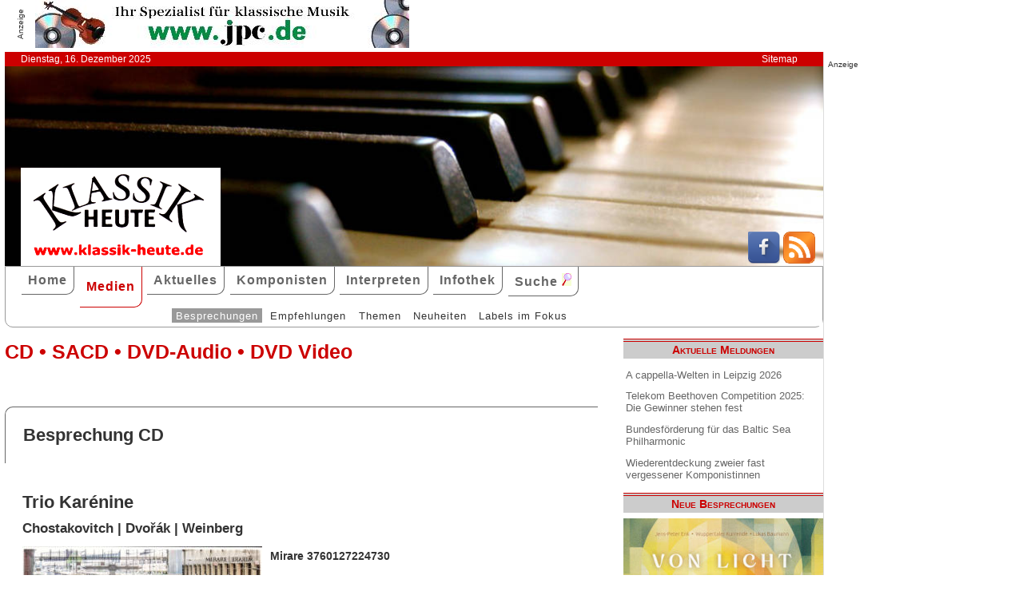

--- FILE ---
content_type: text/html; charset=UTF-8
request_url: http://www.klassik-heute.com/4daction/www_medien_einzeln?id=23095&Alter23095;22742;21057;
body_size: 7070
content:
<!doctype html>
<html lang="de">

<head>
        <meta charset="UTF-8">
        <meta name="viewport" content="width=device-width, initial-scale=1">

        <title>Trio Karénine (Mirare) - Klassik Heute</title>

        <meta name="robots" content="index, follow">
        <meta name="revisit-after" content="14 days">
        <meta name="author" content="Klassik Heute">
        <meta name="company" content="Klassik Heute">
        <meta name="language" content="de">
        <meta name="content-language" content="de">
        <meta name="copyright" content="Klassik Heute">
        <meta name="distribution" content="global">
        <meta name="page-topic" content="Musik; Klassik; Kunst &amp; Kultur">
        <meta name="description" content="Trio Karénine: Das in Frankreich beheimatete Trio Karénine wurde in Deutschland vor allem durch einen zweiten Preis beim ARD-Musikwettbewerb 2013 – ein erster wurde damals nicht vergeben – bekannt und hat bereits mehrere hochrangige CDs veröffentlicht  [...]">

        <meta property="og:title" content="Trio Karénine" /><meta property="og:site_name" content="Klassik Heute" /><meta property="og:url" content="www.klassik-heute.de/4daction/www_medien_einzeln?id=23095" /><meta property="og:type" content="article" /><meta property="og:description" content="Das in Frankreich beheimatete Trio Karénine wurde in Deutschland vor allem durch einen zweiten Preis beim ARD-Musikwettbewerb 2013 – ein erster wurde damals nicht vergeben – bekannt und hat bereits mehrere hochrangige CDs veröffentlicht  [...]" /><meta property="og:image" content="www.klassik-heute.de/covers/11/23095g.jpg" />

        <link rel="stylesheet" href="/stil.css">
        <link rel="stylesheet" href="/stil_druck.css" media="print" >
        <link rel="shortcut icon" href="/favicon.ico" type="image/x-icon">
        <link rel="canonical" href="http://www.klassik-heute.de/" />
        <link rel="alternate" hreflang="de" href="http://www.klassik-heute.de/" />
        <link rel="alternate" hreflang="de" href="http://www.klassik-heute.com/" />
        <link rel="alternate" hreflang="de" href="http://www.klassikheute.de/" />
        <link rel="alternate" hreflang="de" href="http://www.klassik-treff.de/" />
        <link rel="alternate" type="application/rss+xml" title="Klassik Heute RSS News-Feed" href="http://www.klassik-heute.de/rss.xml" />

        <script data-ad-client="ca-pub-0895171346043635" async src="https://pagead2.googlesyndication.com/pagead/js/adsbygoogle.js"></script>

        <script type="application/ld+json">
    {
      "@context": "http://schema.org",
      "@type": "Organization",
      "url": "http://www.klassik-heute.com",
            "sameAs" : [
    "https://www.facebook.com/klassikheute/",
    "https://plus.google.com/105982617649211401413"
  ],
      "logo": "http://www.klassik-heute.de/elemente/KH_Logo_250x123.png"
    }
         </script>

<!-- Copyright (c) 2000-2020 etracker GmbH. All rights reserved. -->
<!-- This material may not be reproduced, displayed, modified or distributed -->
<!-- without the express prior written permission of the copyright holder. -->
<!-- etracker tracklet 4.1 -->
<script type="text/javascript">
//var et_pagename = "klassik_heute_medien_einzeln.shtml";
//var et_areas = Medien/Besprechungen/Mirare/Trio Karénine;
//var et_target = "";
//var et_tval = "";
//var et_tonr = "";
//var et_tsale = 0;
//var et_basket = "";
//var et_cust = 0;
</script>
<script id="_etLoader" type="text/javascript" charset="UTF-8" data-block-cookies="true" data-respect-dnt="true" data-secure-code="MQbwsx" src="//static.etracker.com/code/e.js"></script>
<!-- etracker tracklet 4.1 end -->

</head>

<body>



    <div id="anzeige1">    
<p>Anzeige</p><a href="https://partner.jpc.de/go.cgi?pid=82&wmid=cc&cpid=1&target=https://www.jpc.de/jpcng/classic/home" target="_blank"><img src="/anzeigen/jpc_klassik_468x60.gif" width="468" height="60" alt=""></a>    </div>    <div id="kopfleiste">        <ul>         <li>Dienstag, 16. Dezember 2025</li>         <li style="margin-left:auto;"><a href="/klassik_heute_sitemap.shtml">Sitemap</a></li>        </ul>    </div>    <header id="kopf" class="hg1">          <div class="logo">          <a name=#top></a>          </div>          <div class="socialmedia">         <a href="https://www.facebook.com/klassikheute/" target="_blank" btattached="true" style="border: none;"><img width="40" height="40" alt="Teilen auf Facebook" src="/elemente/Icon_Facebook.png"></a>         <a title="Klassik Heute Rss News-Feed" href="http://www.klassik-heute.de/rss.xml" rel="alternate" type="application/rss+xml" btattached="true" style="border: none;"><img width="40" height="40" alt="RSS-Feed Klassik Heute" src="/elemente/Icon_rssfeed.png" border="0"></a>          </div>    </header><nav id="navigation" role="navigation">         <a class="menue-button menue-zu" href="#navigation-zu">&#8801;</a>         <a class="menue-button menue-auf" href="#navigation">&#8801;</a><ul id="mainnav"> <li><a href="/index.shtml">Home</a></li><li><a href="/klassik_heute_medien_30tage.shtml" class="aktuell">Medien</a></li><li><a href="/klassik_heute_aktuelles.shtml">Aktuelles</a></li><li><a href="/klassik_heute_komponisten.shtml">Komponisten</a></li><li><a href="/klassik_heute_interpreten.shtml">Interpreten</a></li><li><a href="/klassik_heute_infothek.shtml">Infothek</a></li><li><a href="/klassik_heute_suche.shtml">Suche <img src="/elemente/lupe16.png"></a></li><ul class="subnav"> <ul class="subnav"><li><a href="/klassik_heute_medien_30tage.shtml" class="aktuell">Besprechungen</a></li><li><a href="/klassik_heute_medien_cdw.shtml">Empfehlungen</a></li><li><a href="/klassik_heute_medien_themen.shtml">Themen</a></li><li><a href="/klassik_heute_medien_neu.shtml">Neuheiten</a></li><li><a href="/klassik_heute_medien_labels.shtml">Labels im Fokus</a></li></ul></ul></ul></nav>

        <main id="inhalt">

<div id="drucken"><!--Kopfzeile beim Drucken-->
<img src="/kh_klassik-heute.gif" alt="Klassik Heute - Ihr Klassik-Portal im Internet">
</div>

                 <h1>CD &bull; SACD &bull; DVD-Audio &bull; DVD Video</h1>

                 <h2 class="bereich">Besprechung CD</h2>

                <article>

                <h2>Trio Karénine</h2><h3>Chostakovitch | Dvořák | Weinberg</h3><div class="cdangaben"><figure class="links" style="width:300px;"><img src="/covers/11/23095g.jpg" width="300" height="273" alt="Trio Karénine, Chostakovitch | Dvořák | Weinberg / Mirare" title="Trio Karénine, Chostakovitch | Dvořák | Weinberg / Mirare"></figure><div><h4>Mirare 3760127224730</h4><p>1 CD &bull; 69min &bull; 2019</p><p class="besprechung">28.11.2019</p><p>Künstlerische Qualität:<br /><img src='../banner/bewertung10.jpg' width='150' height='20' alt='Künstlerische Qualität: 10'><br />Klangqualität:<br /><img src='../banner/bewertung10.jpg' width='150' height='20' alt='Klangqualität: 10'><br />Gesamteindruck:<br /><img src='../banner/bewertung10.jpg' width='150' height='20' alt='Gesamteindruck: 10'></p><p class="cdempfehlung">Klassik Heute<br/>Empfehlung</p></div></div><div class="bestellen"><a href="https://partner.jpc.de/go.cgi?pid=82&wmid=cc&cpid=1&target=http://www.jpc.de/jpcng/home/search/-/dosearch/1/fastsearch/3760127224730" target="_blank"><p class='bestellen'>&#187;bestellen bei jpc&#171;</p><p class="umbruch"></p></a><a href="#Werke"><p><b>↓ &nbsp;Werke und Interpreten &nbsp;↓</b></p></a><p></p></div>

                <p>Das in Frankreich beheimatete Trio Karénine wurde in Deutschland vor allem durch einen zweiten Preis beim ARD-Musikwettbewerb 2013 – ein erster wurde damals nicht vergeben – bekannt und hat bereits mehrere hochrangige CDs veröffentlicht. Die ganz aktuelle Scheibe kombiniert Dvoráks <i>Dumky-Trio</i> mit dem selten gespielten 1. Klaviertrio von Schostakowitsch und dem einzigen Gattungsbeitrag seines Freundes Mieczyslaw Weinberg. Das Ergebnis kann man nicht anders als fulminant bezeichnen.</p><p>Schostakowitschs erstes Klaviertrio entstand schon 1923-25, wurde aber erst posthum von dessen Schüler Boris Tischtschenko teilweise rekonstruiert und veröffentlicht. Natürlich ist das nicht der einzige Grund, warum es im Gegensatz zum 2. Klaviertrio recht unbekannt geblieben ist. Zum einen ist es mit einem einzigen durchgehenden Satz von knapp 13 Minuten deutlich knapper gehalten, aber hat auch bei weitem nicht den Tiefgang des Nachfolgers. Trotzdem lässt die Musik aufhorchen – wie auch die erste, ebenso wenig beachtete Klaviersonate. Die große Bogenform wirkt zwar insgesamt etwas zerrissen, aber die stark kontrastierenden Abschnitte kommen mit überzeugender Charakterisierung daher und verlangen von ihren Interpreten einen auf den Punkt gebrachten, schnörkellosen Ausdruck. Schon hier zeigt sich, dass das Trio Karénine nicht nur über makellose Technik verfügt und perfektes Zusammenspiel beherrscht, sondern auch zu beherztem Zugriff in der Lage ist. Besonders die Pianistin Paloma Kouider gefällt mit heller, differenzierter Tongebung, Durchsichtigkeit und optimal angepasster Dynamik. Auch aufnahmetechnisch bleiben hier kaum Wünsche offen: das Trio wird räumlich ausgezeichnet abgebildet, lediglich die Höhen erscheinen ganz unwesentlich gedämpft.</p><p>Die Virtuosität der drei Musiker wird dann beim<i> Dumky-Trio</i> noch einmal mehr deutlich. So elegant, quirlig, aber auch nachdenklich hat man dieses Werk ganz selten gehört. Gerade bei den volkstümlichen Passagen scheut man sich nicht vor direkter Derbheit, die aber nie übertrieben daherkommt. Die ernsteren Passagen der vielschichtigen Dumkys werden mit umso stärkerer Subtilität dargeboten. Hier langweilt man sich keine Sekunde.</p><p>Zum Höhepunkt der CD gerät dann jedoch Weinbergs 1945, kurz nach Schostakowitschs zweitem Trio komponiertes Stück. Der verinnerlichte Schmerz, das stetige Wechselbad zwischen Sarkasmus und Hoffnung gelingt den Musikern dermaßen eindringlich, dass der Rezensent dieses zum Glück mittlerweile ins Repertoire übergehende Trio gleich zweimal hintereinander anhören musste. So hinreißend gespielt, beweist Weinbergs Musik erneut ihre ganz eigenständige Ausdruckskraft, auch wenn Schostakowitsch als Vorbild immer präsent zu sein scheint – wirklich großartig!</p>

                <p><cite>Martin Blaumeiser [28.11.2019]</cite></p>

                 <div id="anzeige2">
                  
<p>Anzeige</p><div class="anzeige-randlos">
<script async src="//pagead2.googlesyndication.com/pagead/js/adsbygoogle.js"></script>
<!-- KH Content -->
<ins class="adsbygoogle"
     style="display:inline-block;width:468px;height:60px"
     data-ad-client="ca-pub-0895171346043635"
     data-ad-slot="1251751326"></ins>
<script>
(adsbygoogle = window.adsbygoogle || []).push({});
</script>
</div>
                 </div>

                 <a name="Werke"></a><h2 class="bereich">Komponisten und Werke der Einspielung</h2><table><tr><th>Tr.</th><th style="width:100%">Komponist/Werk</th><th>hh:mm:ss</th></tr><tr><th></th><th>CD/SACD 1</th><th></th></tr><tr><td></td><td><a href="/4daction/www_komponist?id=11442&disko">Dimitri <strong>Schostakowitsch</strong></a></td><td></td></tr><tr><td class="track">1</td><td>Trio Nr. 1 c-Moll op. 8 für Violine, Violoncello und Klavier</td><td>00:12:49</td></tr><tr><td></td><td><a href="/4daction/www_komponist?id=42688&disko">Antonín <strong>Dvořák</strong></a></td><td></td></tr><tr><td class="track">2</td><td>Klaviertrio Nr. 4 e-Moll op. 90 (Dumky)</td><td>00:29:00</td></tr><tr><td></td><td><a href="/4daction/www_komponist?id=47501&disko">Mieczyslaw <strong>Weinberg</strong></a></td><td></td></tr><tr><td class="track">8</td><td>Klaviertrio op. 24</td><td>00:27:33</td></tr></table><a name="Interpreten"></a><h2 class="bereich">Interpreten der Einspielung</h2><ul style="font-size: 100%; list-style-type: none;"><li><a href="/4daction/www_interpret?id=39489&disko"><strong>Trio Karénine</strong></a> (Klaviertrio)</li></ul>

                 </article>

                                 
                 

                 <h2 class="bereich">Das könnte Sie auch interessieren</h2><section class="neuheiten"><div><p class="besprechung">24.11.2025<br /><a href="/4daction/www_medien_einzeln?id=25233">&#187;zur Besprechung&#171;</a></p><p class="umbruch"></p><figure style="width:140px;"><img src="/covers/12/25233g.jpg" width="140" height="140" alt="Antonín Dvořák, Piano Trios 3 & 4" title="Antonín Dvořák, Piano Trios 3 & 4"></figure></div><div><p class="besprechung">08.08.2025<br /><a href="/4daction/www_medien_einzeln?id=25187">&#187;zur Besprechung&#171;</a></p><p class="umbruch"></p><figure style="width:140px;"><img src="/covers/12/25187g.jpg" width="140" height="140" alt="Shostakovich, Piano Trios | Piano Quintet" title="Shostakovich, Piano Trios | Piano Quintet"></figure></div><div><p class="besprechung">22.03.2023<br /><a href="/4daction/www_medien_einzeln?id=24248">&#187;zur Besprechung&#171;</a></p><p class="umbruch"></p><figure style="width:140px;"><img src="/covers/12/24248g.jpg" width="140" height="140" alt="Shostakovich • Smetana, Piano Trios" title="Shostakovich • Smetana, Piano Trios"></figure></div><div><p class="besprechung">17.11.2022<br /><a href="/4daction/www_medien_einzeln?id=24128">&#187;zur Besprechung&#171;</a></p><p class="umbruch"></p><figure style="width:140px;"><img src="/covers/12/24128g.jpg" width="140" height="140" alt="Bohemian Rhapsodies, Smetana • Dvořák" title="Bohemian Rhapsodies, Smetana • Dvořák"></figure></div></section>

<p class="top"><a href="#top">&#9650;</a></p>

                 <div id="anzeige3">
                  
<p>Anzeige</p><div class="anzeige-randlos">
<script async src="//pagead2.googlesyndication.com/pagead/js/adsbygoogle.js"></script>
<!-- KH unten -->
<ins class="adsbygoogle"
     style="display:inline-block;width:468px;height:60px"
     data-ad-client="ca-pub-0895171346043635"
     data-ad-slot="3108828883"></ins>
<script>
(adsbygoogle = window.adsbygoogle || []).push({});
</script>
</div>
                 </div>

<div id="drucken"><!--Kopfzeile beim Drucken-->
<img src="/kh_klassik-heute.gif" alt="Klassik Heute - Ihr Klassik-Portal im Internet">
</div>

        </main>

        <aside id="infos">
          
<h2>Aktuelle Meldungen</h2>

<ul class="meldungen">
<li><a href="/4daction/www_aktuelles_meldung?id=31072">A cappella-Welten in Leipzig 2026</a></li>
<li><a href="/4daction/www_aktuelles_meldung?id=31070">Telekom Beethoven Competition 2025: Die Gewinner stehen fest</a></li>
<li><a href="/4daction/www_aktuelles_meldung?id=31071">Bundesförderung  für das Baltic Sea Philharmonic</a></li>
<li><a href="/4daction/www_aktuelles_meldung?id=31073">Wiederentdeckung zweier fast vergessener Komponistinnen</a></li>
</ul>

<h2>Neue Besprechungen</h2>
<a href="/klassik_heute_medien_30tage.shtml"><div class="wechseln">
<figure class="wechseln" style="width:250px;">
<img src="/covers/12/25272g.jpg" width="250" height="221,6666666667" alt="Handel's Chandos Anthems No 6 & No 10, Tears Are My Daily Food" title="Handel's Chandos Anthems No 6 & No 10, Tears Are My Daily Food">

</figure>
<figure class="wechseln" style="width:250px;">
<img src="/covers/12/25294g.jpg" width="250" height="250" alt="Alberto Ginastera • Maurice Ravel, Minguet Quartett" title="Alberto Ginastera • Maurice Ravel, Minguet Quartett">

</figure>
<figure class="wechseln" style="width:250px;">
<img src="/covers/12/25300g.jpg" width="250" height="250" alt="Oskar C. Posa, Lieder • Violin Sonata • String Quartet" title="Oskar C. Posa, Lieder • Violin Sonata • String Quartet">

</figure>
<figure class="wechseln" style="width:250px;">
<img src="/covers/12/25282g.jpg" width="250" height="250" alt="Von Licht und Frieden, Geistliche Chormusik der Romantik und Moderne" title="Von Licht und Frieden, Geistliche Chormusik der Romantik und Moderne">

</figure>
</div>
</a>

<h2>CD der Woche</h2>

<a href="/4daction/www_medien_einzeln?id=25268"><div>
<figure style="width:250px;">
<img src="/covers/12/25268g.jpg" width="250" height="250" alt="Esquisses, Leonard Schultsz Horn • Jan Schultsz Piano" title="Esquisses, Leonard Schultsz Horn • Jan Schultsz Piano">


</figure>
</div>
<p>Mit seinem Album „Esquisses“ legt der 17-jährige Gymnasiast Leonard Schultsz ein erstaunlich reifes Debüt vor. Der aus Basel stammende Hornist spannt einen Bogen von russischen Spätromantikern über die Klassische Moderne bis hin zu Schweizer Gegenwartskomponisten. Den roten Faden bildet die Idee der musikalischen Skizze, was es dem jungen Hornisten ermöglicht, ein breites Spektrum an Klangfarben, Emotionen und Stilen zu entfalten.</p>
</a>
<h2>Neuveröffentlichungen</h2>
<a href="/klassik_heute_medien_neu.shtml"><div class="wechseln">
<figure class="wechseln" style="width:250px;">
<img src="/covers/12/25310g.jpg" width="250" height="250" alt="Julius Bittner, String Quartets 1 & 2" title="Julius Bittner, String Quartets 1 & 2">

</figure>
<figure class="wechseln" style="width:250px;">
<img src="/covers/12/25292g.jpg" width="250" height="240" alt="Nostalgia, Brahms - Chorale Preludes • Dvořák - Biblical Songs" title="Nostalgia, Brahms - Chorale Preludes • Dvořák - Biblical Songs">

</figure>
<figure class="wechseln" style="width:250px;">
<img src="/covers/12/25281g.jpg" width="250" height="250" alt="Organ And Piano, Guilmant Franck Karg-Elert Tournemire Peeters" title="Organ And Piano, Guilmant Franck Karg-Elert Tournemire Peeters">

</figure>
<figure class="wechseln" style="width:250px;">
<img src="/covers/12/25276g.jpg" width="250" height="221,6666666667" alt="20 Years Capella de la Torre, Katharina Bäuml" title="20 Years Capella de la Torre, Katharina Bäuml">

</figure>
</div>
</a>

<h2>Thema Musik zur Weihnachtszeit</h2>
<a href="/4daction/www_themen_include/294"><div class="wechseln">
<figure class="wechseln" style="width:250px;">
<img src="/covers/12/25293g.jpg" width="250" height="225" alt="Christmas with Salaputia Brass, Let it swing" title="Christmas with Salaputia Brass, Let it swing">

</figure>
<figure class="wechseln" style="width:250px;">
<img src="/covers/12/25305g.jpg" width="250" height="250" alt="The Star of Mendeossohn, Marina Baranova" title="The Star of Mendeossohn, Marina Baranova">

</figure>
<figure class="wechseln" style="width:250px;">
<img src="/covers/12/25265g.jpg" width="250" height="250" alt="¡Feliz Navidad!, Mexican Baroque Music for Christmas" title="¡Feliz Navidad!, Mexican Baroque Music for Christmas">

</figure>
<figure class="wechseln" style="width:250px;">
<img src="/covers/12/25304g.jpg" width="250" height="227,5" alt="Winter Wonderland, German Gents" title="Winter Wonderland, German Gents">

</figure>
</div><p>Zur Einstimmung auf die Advents- und Weihnachtszeit hat Klassik Heute eine Auswahl mit CDs zusammengestellt, die zu diesem Themen- und Jahreskreis passen. Wie immer ist jede CD von einem unserer Klassik Heute-Autoren besprochen und bewertet.</p>
</a>

<h2>Weitere 71 Themen</h2>
<a href="/klassik_heute_medien_themen.shtml">
<div><img src="/themen/thema_2.jpg" width="250" height="250" alt="Klassik Heute Thema"></div></a>

        </aside>

                 <div id="anzeige4">
                  
<p>Anzeige</p><script async src="//pagead2.googlesyndication.com/pagead/js/adsbygoogle.js"></script>
<!-- KH Skyscraper -->
<ins class="adsbygoogle"
     style="display:inline-block;width:300px;height:600px"
     data-ad-client="ca-pub-0895171346043635"
     data-ad-slot="8735122921"></ins>
<script>
(adsbygoogle = window.adsbygoogle || []).push({});
</script>
                 </div>

        <footer id="fuss">
         

<p>
<a href="/klassik_heute_about.shtml">About</a><br>
<a href="/klassik_heute_agb.shtml">AGBs</a><br>
<a href="/klassik_heute_datenschutz.shtml">Datenschutz</a><br>
<a href="/klassik_heute_haftungsausschluss.shtml">Haftungsausschluss</a>
</p>

<p style="margin-left: auto;">
<a href="/klassik_heute_impressum.shtml">Impressum</a><br>
<a href="mailto:redaktion@klassik-heute.de?subject=Nachricht an Klassik Heute">Kontakt</a><br>
<a href="/klassik_heute_mediadaten.shtml">Mediadaten</a><br>
<a href="/klassik_heute_sitemap.shtml">Sitemap</a>
</p>


        </footer>

</body>

</html>

--- FILE ---
content_type: text/html; charset=utf-8
request_url: https://www.google.com/recaptcha/api2/aframe
body_size: 267
content:
<!DOCTYPE HTML><html><head><meta http-equiv="content-type" content="text/html; charset=UTF-8"></head><body><script nonce="jNa7RLTnVjheM94atOurJQ">/** Anti-fraud and anti-abuse applications only. See google.com/recaptcha */ try{var clients={'sodar':'https://pagead2.googlesyndication.com/pagead/sodar?'};window.addEventListener("message",function(a){try{if(a.source===window.parent){var b=JSON.parse(a.data);var c=clients[b['id']];if(c){var d=document.createElement('img');d.src=c+b['params']+'&rc='+(localStorage.getItem("rc::a")?sessionStorage.getItem("rc::b"):"");window.document.body.appendChild(d);sessionStorage.setItem("rc::e",parseInt(sessionStorage.getItem("rc::e")||0)+1);localStorage.setItem("rc::h",'1765892438740');}}}catch(b){}});window.parent.postMessage("_grecaptcha_ready", "*");}catch(b){}</script></body></html>